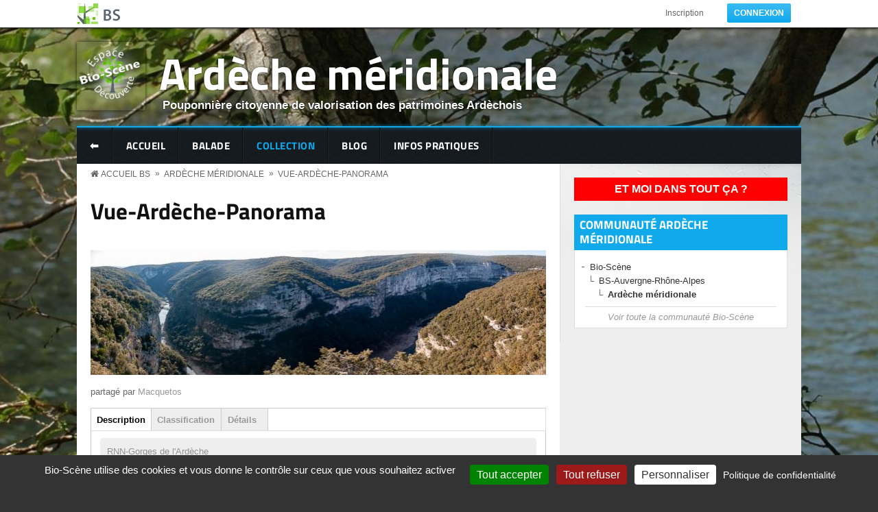

--- FILE ---
content_type: text/html; charset=utf-8
request_url: https://www.bio-scene.org/media/vue-ard%C3%A8che-panorama-0
body_size: 14037
content:
<!DOCTYPE html PUBLIC "-//W3C//DTD XHTML 1.0 Transitional//EN" "http://www.w3.org/TR/xhtml1/DTD/xhtml1-transitional.dtd">
<html xmlns="http://www.w3.org/1999/xhtml" xml:lang="fr" lang="fr" dir="ltr">
  <head>
    <!-- META FOR IOS & HANDHELD -->
    <meta name="viewport" content="width=device-width, initial-scale=1.0, maximum-scale=1.0, user-scalable=no"/>
    <meta name="HandheldFriendly" content="true" />
    <meta name="apple-touch-fullscreen" content="YES" />
    <meta http-equiv="Content-Type" content="text/html; charset=utf-8" />
<meta name="Generator" content="Drupal 7 (http://drupal.org)" />
<link rel="canonical" href="/media/vue-ard%C3%A8che-panorama-0" />
<link rel="shortlink" href="/file/38385" />
<link rel="shortcut icon" href="/sites/all/themes/bs/icons/bs.ico" type="image/vnd.microsoft.icon" />
<meta property="og:image" content="https://www.bio-scene.org/sites/default/files/styles/xxl/public/2202-0502-Panorama.jpg" />
    <title>Vue-Ardèche-Panorama | Bio-Scène.org</title>
    <link type="text/css" rel="stylesheet" href="https://www.bio-scene.org/sites/default/files/css/css_G8UiL8W4VsmbxQlCce0YboItibPU3Yh891VRMDWtZns.css" media="all" />
<link type="text/css" rel="stylesheet" href="https://www.bio-scene.org/sites/default/files/css/css_-TNq6F6EH1K3WcBMUMQP90OkyCq0Lyv1YnyoEj3kxiU.css" media="screen" />
<style type="text/css" media="print">
<!--/*--><![CDATA[/*><!--*/
#sb-container{position:relative;}#sb-overlay{display:none;}#sb-wrapper{position:relative;top:0;left:0;}#sb-loading{display:none;}

/*]]>*/-->
</style>
<link type="text/css" rel="stylesheet" href="https://www.bio-scene.org/sites/default/files/css/css_69iQNH9_V5jG-ypN2uK1-Lehh5o2pv6am8NNHLtqn_M.css" media="all" />
<link type="text/css" rel="stylesheet" href="https://www.bio-scene.org/sites/default/files/css/css_B8cCZ-JkEOBzOG2hFyStdJG9jYLGVoLCz1ATG2vNbuA.css" media="all" />
<link type="text/css" rel="stylesheet" href="https://www.bio-scene.org/sites/default/files/css/css_gKD_zEWJghFTY9xCDQuythZkVjz1bA4oqpVrcBinvS4.css" media="all" />
<link type="text/css" rel="stylesheet" href="https://www.bio-scene.org/sites/default/files/css/css_wdjFmH3bsIPCoRkrVdgq54Nty8VJL3dbtWpec9R6nqk.css" media="all" />
<link type="text/css" rel="stylesheet" href="https://www.bio-scene.org/sites/default/files/css/css_aMSMfAYmSsik9rluCtDSdXKDJFdsMGguArgkf29Mj_o.css" media="only screen" />
<link type="text/css" rel="stylesheet" href="https://www.bio-scene.org/sites/default/files/css/css_uO8jFMBKGI8cKwyuAkvOrsq-LqkM0I2KQQHSbo2SqIQ.css" media="print" />
<link type="text/css" rel="stylesheet" href="https://www.bio-scene.org/sites/default/files/css/css_ArJBmh8NsLmUUjK9KEWZMjZJ9JQoVP2wFm2ArQV5g60.css" media="only screen and (min-width: 720px) and (max-width: 1049px)" />
<link type="text/css" rel="stylesheet" href="https://www.bio-scene.org/sites/default/files/css/css_8jvT7FoAY3wPmtah-OF7Ti-_qZyPH1GQb7FKwRjC1I8.css" media="only screen and (min-width: 720px) and (max-width: 959px)" />
<link type="text/css" rel="stylesheet" href="https://www.bio-scene.org/sites/default/files/css/css_uSWgFtYe98J8Olc7DME7oBxXmLaa1XAva8OSmIcaqfA.css" media="only screen and (max-width:719px)" />
<link type="text/css" rel="stylesheet" href="https://www.bio-scene.org/sites/default/files/css/css_YzuxsCfOJCphdsRFanBiIfFdkPMOE8vU_-voX6d--bU.css" media="only screen and (max-width:479px)" />
<link type="text/css" rel="stylesheet" href="https://www.bio-scene.org/sites/default/files/css/css_1X72wngnIXtAs9S5FSbxkEBb2nIWDD8Ct6FzzF6_NRY.css" media="all" />

<!--[if IE 7]>
<link type="text/css" rel="stylesheet" href="https://www.bio-scene.org/sites/default/files/css/css_rbrILP5y9BR82PfQWqcnreZMc60OgCzu-iZ9ah34MAU.css" media="all" />
<![endif]-->

<!--[if IE]>
<link type="text/css" rel="stylesheet" href="https://www.bio-scene.org/sites/default/files/css/css_0HQdGDzR5Cnug7vyZ-C7I_CTgDd9VvsC6V2rLXvb3c8.css" media="all" />
<![endif]-->

<!--[if IE 8]>
<link type="text/css" rel="stylesheet" href="https://www.bio-scene.org/sites/default/files/css/css_47DEQpj8HBSa-_TImW-5JCeuQeRkm5NMpJWZG3hSuFU.css" media="all" />
<![endif]-->

<!--[if IE 9]>
<link type="text/css" rel="stylesheet" href="https://www.bio-scene.org/sites/default/files/css/css_47DEQpj8HBSa-_TImW-5JCeuQeRkm5NMpJWZG3hSuFU.css" media="all" />
<![endif]-->
<link type="text/css" rel="stylesheet" href="https://www.bio-scene.org/sites/default/files/css/css_fHzf-HOyihyhPHoWfKJJ696EdtpJ4nxG4T9ppboaexA.css" media="all" />
    <script type="text/javascript" src="https://www.bio-scene.org/sites/default/files/js/js_Pt6OpwTd6jcHLRIjrE-eSPLWMxWDkcyYrPTIrXDSON0.js"></script>
<script type="text/javascript" src="https://www.bio-scene.org/sites/default/files/js/js_EtfgEiNDkrKELYV_jP_Dn0WL7Hrdnrd6paHutzBu8Y4.js"></script>
<script type="text/javascript" src="https://www.bio-scene.org/sites/default/files/js/js_6SRl8h0q7nBYMh3wrNGu0f0OPuHm65WSwCagkQZAt3E.js"></script>
<script type="text/javascript" src="https://www.bio-scene.org/sites/default/files/js/js_pcsoQ3BQTaUkI-dxMBJsuNYydnUcIUK26ckrYzVOVxI.js"></script>
<script type="text/javascript">
<!--//--><![CDATA[//><!--

	(function ($) {
	  if (Drupal.Nucleus == undefined) {
		Drupal.Nucleus = {};
	  }
	  Drupal.behaviors.skinMenuAction = {
		attach: function (context) {
		  jQuery(".change-skin-button").click(function() {
			parts = this.href.split("/");
			style = parts[parts.length - 1];
			jQuery.cookie("nucleus_skin", style, {path: "/"});
			window.location.reload();
			return false;
		  });
		}
	  }
	})(jQuery);
  
//--><!]]>
</script>
<script type="text/javascript" src="https://www.bio-scene.org/sites/default/files/js/js_7SmrI_2KMe-w63HzJABP2uVoskgVQn91RnoPwa_pcwk.js"></script>
<script type="text/javascript" src="https://www.bio-scene.org/sites/default/files/js/js_VBRe0NClK1hUi8JXs_S8M-xgYPyy7qGvljCKvsybZjY.js"></script>
<script type="text/javascript">
<!--//--><![CDATA[//><!--

          Shadowbox.path = "/sites/all/libraries/shadowbox/";
        
//--><!]]>
</script>
<script type="text/javascript">
<!--//--><![CDATA[//><!--
jQuery.extend(Drupal.settings, {"basePath":"\/","pathPrefix":"","setHasJsCookie":0,"ajaxPageState":{"theme":"bs","theme_token":"d8na0L4TDe-8HAFlWnx0-BU8NxsCOt0n-OeN6Jpr7wI","jquery_version":"1.12","jquery_version_token":"8lTjVAWUTagPmdTRJxOnE239vDiwHYisNCH-4D2wzw4","js":{"sites\/all\/modules\/jquery_update\/replace\/jquery\/1.12\/jquery.min.js":1,"misc\/jquery-extend-3.4.0.js":1,"misc\/jquery-html-prefilter-3.5.0-backport.js":1,"misc\/jquery.once.js":1,"misc\/drupal.js":1,"sites\/all\/modules\/jquery_update\/js\/jquery_browser.js":1,"sites\/all\/libraries\/shadowbox\/shadowbox.js":1,"sites\/all\/modules\/shadowbox\/shadowbox_auto.js":1,"sites\/all\/modules\/jquery_update\/replace\/ui\/external\/jquery.cookie.js":1,"sites\/all\/modules\/jquery_update\/replace\/jquery.form\/4\/jquery.form.min.js":1,"sites\/all\/modules\/field_group\/horizontal-tabs\/horizontal-tabs.js":1,"misc\/form.js":1,"misc\/form-single-submit.js":1,"misc\/ajax.js":1,"sites\/all\/modules\/jquery_update\/js\/jquery_update.js":1,"sites\/all\/modules\/entityreference\/js\/entityreference.js":1,"sites\/all\/modules\/views_exposed_filters_summary\/views_exposed_filters_summary.js":1,"public:\/\/languages\/fr_TMKkVA5tUqfKXRbG0sSaMw3nLD6GZs5rqI5oRzoMZB4.js":1,"sites\/all\/modules\/video\/js\/video.js":1,"misc\/autocomplete.js":1,"misc\/collapse.js":1,"sites\/all\/modules\/better_exposed_filters\/better_exposed_filters.js":1,"sites\/all\/modules\/views\/js\/base.js":1,"sites\/all\/modules\/ctools\/js\/dependent.js":1,"misc\/progress.js":1,"sites\/all\/modules\/views\/js\/ajax_view.js":1,"0":1,"sites\/all\/modules\/field_group\/field_group.js":1,"sites\/all\/libraries\/superfish\/jquery.hoverIntent.minified.js":1,"sites\/all\/libraries\/superfish\/sfsmallscreen.js":1,"sites\/all\/libraries\/superfish\/supposition.js":1,"sites\/all\/libraries\/superfish\/superfish.js":1,"sites\/all\/libraries\/superfish\/supersubs.js":1,"sites\/all\/modules\/superfish\/superfish.js":1,"sites\/all\/themes\/nucleus\/nucleus\/js\/jquery.cookie.js":1,"sites\/all\/themes\/bs\/js\/jquery.browser.js":1,"sites\/all\/themes\/bs\/js\/jquery.matchHeights.min.js":1,"sites\/all\/themes\/bs\/js\/jquery.smooth-scroll.js":1,"sites\/all\/themes\/bs\/js\/tarteaucitron.js":1,"sites\/all\/themes\/bs\/js\/tarteaucitron.fr.js":1,"sites\/all\/themes\/bs\/js\/bs.js":1,"1":1},"css":{"modules\/system\/system.base.css":1,"modules\/system\/system.menus.css":1,"modules\/system\/system.messages.css":1,"modules\/system\/system.theme.css":1,"sites\/all\/themes\/nucleus\/nucleus\/css\/base.css":1,"sites\/all\/libraries\/shadowbox\/shadowbox.css":1,"0":1,"sites\/all\/modules\/field_group\/horizontal-tabs\/horizontal-tabs.css":1,"modules\/book\/book.css":1,"modules\/field\/theme\/field.css":1,"modules\/node\/node.css":1,"modules\/search\/search.css":1,"modules\/user\/user.css":1,"sites\/all\/modules\/views\/css\/views.css":1,"sites\/all\/modules\/ckeditor\/css\/ckeditor.css":1,"sites\/all\/modules\/media\/modules\/media_wysiwyg\/css\/media_wysiwyg.base.css":1,"sites\/all\/modules\/ctools\/css\/ctools.css":1,"sites\/all\/modules\/video\/css\/video.css":1,"sites\/all\/modules\/hierarchical_select\/hierarchical_select.css":1,"sites\/all\/libraries\/superfish\/css\/superfish.css":1,"sites\/all\/themes\/nucleus\/nucleus\/css\/messages.css":1,"sites\/all\/themes\/bs\/css\/html-elements.css":1,"sites\/all\/themes\/bs\/css\/forms.css":1,"sites\/all\/themes\/bs\/css\/page.css":1,"sites\/all\/themes\/bs\/css\/articles.css":1,"sites\/all\/themes\/bs\/css\/comments.css":1,"sites\/all\/themes\/bs\/css\/forum.css":1,"sites\/all\/themes\/bs\/css\/fields.css":1,"sites\/all\/themes\/bs\/css\/blocks.css":1,"sites\/all\/themes\/bs\/css\/navigation.css":1,"sites\/all\/themes\/bs\/css\/fonts.css":1,"sites\/all\/themes\/bs\/css\/typo.css":1,"sites\/all\/themes\/bs\/css\/layout.css":1,"sites\/all\/themes\/bs\/css\/scrollbar.css":1,"sites\/all\/themes\/bs\/css\/quicktabs.css":1,"sites\/all\/themes\/bs\/css\/tarteaucitron.css":1,"sites\/all\/themes\/bs\/css\/css3.css":1,"sites\/all\/themes\/bs\/less\/bs.less":1,"sites\/all\/themes\/nucleus\/nucleus\/css\/responsive\/responsive.css":1,"sites\/all\/themes\/bs\/css\/print.css":1,"sites\/all\/themes\/bs\/css\/screens\/tablet.css":1,"sites\/all\/themes\/bs\/css\/screens\/tablet-vertical.css":1,"sites\/all\/themes\/bs\/css\/screens\/mobile.css":1,"sites\/all\/themes\/bs\/css\/screens\/mobile-vertical.css":1,"sites\/all\/themes\/bs\/css\/superfish\/bs.css":1,"sites\/all\/themes\/nucleus\/nucleus\/css\/ie7.css":1,"sites\/all\/themes\/nucleus\/nucleus\/css\/ie.css":1,"sites\/all\/themes\/bs\/css\/ie.css":1,"sites\/all\/themes\/bs\/css\/ie8.css":1,"sites\/all\/themes\/bs\/css\/ie9.css":1,"public:\/\/nucleus\/grid-fixed-24-1056px.css":1}},"jcarousel":{"ajaxPath":"\/jcarousel\/ajax\/views"},"shadowbox":{"animate":1,"animateFade":1,"animSequence":"wh","auto_enable_all_images":0,"auto_gallery":0,"autoplayMovies":true,"continuous":0,"counterLimit":"10","counterType":"default","displayCounter":1,"displayNav":1,"enableKeys":1,"fadeDuration":"0.35","handleOversize":"resize","handleUnsupported":"link","initialHeight":160,"initialWidth":320,"language":"fr","modal":false,"overlayColor":"#000","overlayOpacity":"0.85","resizeDuration":"0.35","showMovieControls":1,"slideshowDelay":"0","viewportPadding":20,"useSizzle":0},"better_exposed_filters":{"datepicker":false,"slider":false,"settings":[],"autosubmit":false,"views":{"bs_collection":{"displays":{"page_scene":{"filters":{"type_1":{"required":false},"combine":{"required":false},"field_ecozone_tid":{"required":false},"field_rubrique_tid":{"required":false},"field_theme_tid":{"required":false},"field_nom_scientifique_tid":{"required":false},"field_noms_vernaculaires_tid":{"required":false},"taxonomy_entity_index_tid_depth":{"required":false},"fid":{"required":false},"uid":{"required":false},"field_file_filename_value":{"required":false},"field_statut_tid":{"required":false},"field_valide_bs_value":{"required":false}}}}},"bs_articles":{"displays":{"block_index":{"filters":[]}}}}},"CTools":{"dependent":{"edit-combine":{"values":{"edit-combine-op":["=","!=","contains","word","allwords","starts","not_starts","ends","not_ends","not","shorterthan","longerthan","regular_expression","not_regular_expression","=","!=","contains","word","allwords","starts","not_starts","ends","not_ends","not","shorterthan","longerthan","regular_expression","not_regular_expression"]},"num":1,"type":"hide"}}},"urlIsAjaxTrusted":{"\/group\/all\/collection":true,"\/views\/ajax":true},"views":{"ajax_path":"\/views\/ajax","ajaxViews":{"views_dom_id:09adeb7d5b26c11bf2c6da5cb5015ade":{"view_name":"bs_collection","view_display_id":"page_scene","view_args":"1709","view_path":"file\/38385","view_base_path":"group\/%\/collection\/view","view_dom_id":"09adeb7d5b26c11bf2c6da5cb5015ade","pager_element":0}}},"superfish":{"1":{"id":"1","sf":{"animation":{"opacity":"show","height":"show"},"speed":"\u0027fast\u0027","autoArrows":true,"dropShadows":true,"disableHI":false},"plugins":{"smallscreen":{"mode":"window_width","addSelected":false,"menuClasses":false,"hyperlinkClasses":false,"title":"BS Menu"},"supposition":true,"bgiframe":false,"supersubs":{"minWidth":"12","maxWidth":"27","extraWidth":1}}}},"field_group":{"htab":"full","htabs":"full","hidden":"full"},"ogContext":{"groupType":"node","gid":"1709"}});
//--><!]]>
</script>
  </head>

  <body class="html not-front not-logged-in one-sidebar sidebar-first page-file page-file- page-file-38385 og-context og-context-node og-context-node-1709 bs fixed-grid grid-24-based bf-a fs-medium">
    <div id="skip-link"><a href="#main-content" class="element-invisible element-focusable">Aller au contenu principal</a></div>
        
<div id="page" class="page-default  ">
  <a name="Top" id="Top"></a>

  
  <!-- TOP PANEL -->
  <div id="headeline-wrapper" class="wrapper clearfix">
    <div class="container grid-24">
      <div class="grid-inner clearfix">
        <div id="headeline" class="clearfix">
          
                      <a href="/" title="Accueil" id="logo">
              <img src="https://www.bio-scene.org/sites/all/themes/bs/logo.png" alt="Accueil" />
            </a>
          
                      <div id="headline-menu-wrapper" class="special-menu-content">
              <div class="region region-headline-menu">
    <div id="block-system-user-menu" class="block block-system block-menu system-user-menu">
  <div class="block-inner clearfix">
    
          <h2 class="block-title">Menu utilisateur</h2>
    
    
    <div class="block-content clearfix">
      <ul class="menu"><li class="first leaf"><a href="/inscription" title="Inscription page">Inscription</a></li>
<li class="last leaf"><a href="/connexion" class="button primary">Connexion</a></li>
</ul>    </div>
  </div>
</div>
  </div>
            </div>
          
          
                  </div>
      </div>
    </div>
  </div>
  <!-- TOP PANEL -->

  <!-- HEADER -->
  <div id="header-wrapper" class="wrapper clearfix">
    <div class="container grid-24">
      <div class="grid-inner clearfix">
        <div id="header" class="clearfix">

                        <div class="region region-header">
    <a href="/ard%C3%A8che-m%C3%A9ridionale" id="logo"><img src="https://www.bio-scene.org/sites/default/files/styles/logo/public/Bio-Sc%C3%A8ne-EP-logo2.png?itok=EAeUWJ3v" /></a><div id="name-and-subtitle" class="hgroup">  <h1 class="site-name">    <a href="/ard%C3%A8che-m%C3%A9ridionale">Ardèche méridionale</a>  </h1>  <p class="site-subtitle">Pouponnière citoyenne de valorisation des patrimoines Ardèchois</p></div><style type="text/css" media="all">  #page {   background: url(https://www.bio-scene.org/sites/default/files/styles/background/public/Arbre-ND0805-0537.JPG?itok=dB3t0CRw) no-repeat center center fixed;   -webkit-background-size: cover;  -moz-background-size: cover;  -o-background-size: cover;  background-size: cover;}</style>  </div>
          
        </div>
      </div>
    </div>
  </div>
  <!-- /#HEADER -->

  			<!-- MAIN NAV -->
			<div id="menu-bar-wrapper" class="wrapper clearfix">
			  <div class="container grid-24">
				<div class="grid-inner clearfix">
				  <div id="menu-bar-inner">
            <a class="bs-main-menu-button responsive-menu-button" href="javascript:void(0);" title="Navigation Icon" style="display:none"></a>
            <div id="menu-bar-responsive">
                <div class="region region-menu-bar">
    <div id="block-superfish-1" class="block block-superfish superfish-1">
  <div class="block-inner clearfix">
    
          <h2 class="block-title element-invisible">BS Menu</h2>
    
    
    <div class="block-content clearfix">
      <ul id="superfish-1" class="menu sf-menu sf-bs-menu sf-horizontal sf-style-bs sf-total-items-11 sf-parent-items-1 sf-single-items-10"><li id="menu-3860-1" class="first odd sf-item-1 sf-depth-1 sf-no-children"><a href="/retour" class="sf-depth-1">⬅</a></li><li id="menu-2173-1" class="middle even sf-item-2 sf-depth-1 sf-no-children"><a href="/group/1709/accueil" class="sf-depth-1">Accueil</a></li><li id="menu-2214-1" class="middle odd sf-item-3 sf-depth-1 sf-no-children"><a href="/group/1709/balade" class="sf-depth-1">Balade</a></li><li id="menu-2442-1" class="active-trail middle even sf-item-4 sf-depth-1"><a href="/group/1709/collection" class="sf-depth-1">Collection</a></li><li id="menu-2174-1" class="middle odd sf-item-7 sf-depth-1 sf-no-children"><a href="/group/1709/blog" class="sf-depth-1">Blog</a></li><li id="menu-2215-1" class="middle odd sf-item-9 sf-depth-1 sf-no-children"><a href="/group/1709/infos-pratiques" class="sf-depth-1">Infos pratiques</a></li></ul>    </div>
  </div>
</div>
  </div>
            </div>
            <div class="clearfix"></div>
				  </div>
				</div>
			  </div>
			</div>
			<!-- /#MAIN NAV -->
	
  
  
  
    <div id="main-wrapper" class="wrapper clearfix">
    <div class="container grid-24 clearfix">
      <div class="group-cols-2 group-24 grid grid-24">
                  <!-- MAIN CONTENT -->
          <div id="main-content" class="grid grid-16 section">
			            <div class="grid-inner clearfix">
                
                

                <div id="content">

                                    <div id="ariane-wrapper" class="wrapper clearfix">
                    <div class="container grid-24">
                    <div class="grid-inner clearfix">
                      <div class="breadcrumbs">
                        <h2 class="element-invisible">You are here:</h2><ol id="crumbs"><li class="crumb crumb-home"><a href="/">Accueil BS</a></li><li class="crumb"><span> &#187; </span><a href="/ard%C3%A8che-m%C3%A9ridionale">Ardèche méridionale</a></li><li class="crumb"><span> &#187; </span><a href="/media/vue-ard%25C3%25A8che-panorama-0">Vue-Ardèche-Panorama</a></li></ol>                      </div>
                    </div>
                    </div>
                  </div>
                  
                  <h2 id="page-title">Vue-Ardèche-Panorama</h2>
                                        <div class="region region-content">
    <div id="block-system-main" class="block-system system-main">
  <div class="block-inner clearfix">
    
    
    
    <div class="block-content clearfix">
      <div id="file-38385" class="file file-image file-image-jpeg">

      
  
  <div class="content">
    <div class="sb-image sb-individual"><a href="https://www.bio-scene.org/sites/default/files/styles/xxl/public/2202-0502-Panorama.jpg" rel="shadowbox" title=""><img class="image-content-full-fit" typeof="foaf:Image" src="https://www.bio-scene.org/sites/default/files/styles/content-full-fit/public/2202-0502-Panorama.jpg?itok=ArYBL7KC" alt="" /></a></div><div class="section field field-name-field-affichage-auteur field-type-computed field-label-hidden"><div class="field-items"><div class="field-item odd"><p>partagé par <a href="/membre/macquetos">Macquetos</a></p></div></div></div><div class="field-group-htabs-wrapper  group-tabs field-group-htabs"><h2 class="element-invisible">Groupe</h2><div class="horizontal-tabs-panes"><fieldset  class="collapsible  group-comments field-group-htab fieldset form-wrapper titled">
      <legend>
      <span class="fieldset-title fieldset-legend">
        Description      </span>
    </legend>
  
      <div class="fieldset-content fieldset-wrapper clearfix" class="collapsible  group-comments field-group-htab fieldset form-wrapper titled">
      <div class='description'></div><div class="section field field-name-field-affichage-territoire field-type-computed field-label-hidden"><div class="field-items"><div class="field-item odd"><p class="note">RNN-Gorges de l'Ardèche</p></div></div></div><div class="section field field-name-field-affichage-theme field-type-computed field-label-inline clearfix"><h3 class="field-label">Thème:&nbsp;</h3><div class="field-items"><div class="field-item odd"><div class="field-type-taxonomy-term-reference"><ul><li><a href="/group/all/collection?field_theme_tid=422">Milieu</a></li></ul></div></div></div></div><div class="section field field-name-field-affichage-mots-cles field-type-computed field-label-inline clearfix"><h3 class="field-label">Mots clés:&nbsp;</h3><div class="field-items"><div class="field-item odd"><div class="field-type-taxonomy-term-reference"><ul><li><a href="/group/all/collection?combine=Paysages-Panoramiques">Paysages-Panoramiques</a></li></ul></div></div></div></div><div class="section field field-name-field-description field-type-text-with-summary field-label-hidden"><div class="field-items"><div class="field-item odd"><p class="note">
	Bélvédère de La Coutelle - Bidon - (07-Ardèche, Auvergne-Rhône-Alpes).<br />
	​Réserve Naturelle des Gorges de l'Ardèche</p>
</div></div></div>    </div>
  </fieldset>
<fieldset  class="collapsible collapsed  group-classification field-group-htab fieldset form-wrapper titled">
      <legend>
      <span class="fieldset-title fieldset-legend">
        Classification      </span>
    </legend>
  
      <div class="fieldset-content fieldset-wrapper clearfix" class="collapsible collapsed  group-classification field-group-htab fieldset form-wrapper titled">
      <div class='description'></div><div class="section field field-name-field-classification-fields field-type-field-collection field-label-hidden"><div class="field-items"><div class="field-item odd"><div class="entity entity-field-collection-item field-collection-item-field-classification-fields clearfix" about="/field-collection/field-classification-fields/67326">
  <div class="content">
    
<div class="field field-name-field-ecozone field-type-taxonomy-term-reference field-label-inline clearfix clearfix">
      <p class="field-label">Ecozone:&nbsp;</p>
    <ul class="field-items">
          <li class="field-item even">
        <a href="/group/1709/collection?field_ecozone_tid=579" typeof="skos:Concept" property="rdfs:label skos:prefLabel" datatype="">Paléarctique</a>      </li>
      </ul>
</div>

<div class="field field-name-field-milieu field-type-taxonomy-term-reference field-label-inline clearfix clearfix">
      <p class="field-label">Milieu:&nbsp;</p>
    <ul class="field-items">
          <li class="field-item even">
        <span class="lineage-item lineage-item-level-0"><a href="/group/1709/collection?taxonomy_entity_index_tid_depth=3761">6. Rochers continentaux, éboulis et sables</a></span><span class="hierarchical-select-item-separator">›</span><span class="lineage-item lineage-item-level-1"><a href="/group/1709/collection?taxonomy_entity_index_tid_depth=1358">62. Falaises continentales et rochers exposés</a></span>      </li>
      </ul>
</div>
  </div>
</div>
</div></div></div>    </div>
  </fieldset>
<fieldset  class="collapsible collapsed  group-photo field-group-htab fieldset form-wrapper titled">
      <legend>
      <span class="fieldset-title fieldset-legend">
        Détails      </span>
    </legend>
  
      <div class="fieldset-content fieldset-wrapper clearfix" class="collapsible collapsed  group-photo field-group-htab fieldset form-wrapper titled">
      <div class='description'></div><div class="section field field-name-field-reference field-type-computed field-label-inline clearfix"><h3 class="field-label">Référence:&nbsp;</h3><div class="field-items"><div class="field-item odd">0038385</div></div></div><div class="section field field-name-field-media-fields field-type-field-collection field-label-hidden"><div class="field-items"><div class="field-item odd"><div class="entity entity-field-collection-item field-collection-item-field-media-fields clearfix" about="/field-collection/field-media-fields/67327">
  <div class="content">
    <div class="section field field-name-field-licence field-type-list-text field-label-inline clearfix"><h3 class="field-label">Licence du média:&nbsp;</h3><div class="field-items"><div class="field-item odd">Tout Bio-Scène</div></div></div>  </div>
</div>
</div></div></div><div class="section field field-name-field-file-filename field-type-text field-label-inline clearfix"><h3 class="field-label">Nom du fichier original:&nbsp;</h3><div class="field-items"><div class="field-item odd">2202-0502-Panorama.jpg</div></div></div><div class="section field field-name-field-taille field-type-computed field-label-inline clearfix"><h3 class="field-label">Taille:&nbsp;</h3><div class="field-items"><div class="field-item odd">1200 x 329px</div></div></div>    </div>
  </fieldset>
</div></div>  </div>

  
</div>
    </div>
  </div>
</div>
  </div>
                                  </div>
                            </div>
                          <!-- Mass Bottom -->
              <div id="mass_bottom-wrapper" class="wrapper">
                <div id="mass_bottom-inner">
                    <div class="region region-mass-bottom">
    <div id="block-bs-common-collection-results" class="block block-bs-common bs_common-collection_results">
  <div class="block-inner clearfix">
    
          <h2 class="block-title">Recherche</h2>
    
    
    <div class="block-content clearfix">
      <form action="/group/all/collection" method="get" id="views-exposed-form-bs-collection-page-scene" accept-charset="UTF-8"><div><div class="views-exposed-form">
  <div class="views-exposed-widgets clearfix">
          <div id="edit-type-1-wrapper" class="views-exposed-widget views-widget-filter-type_1">
                        <div class="views-widget">
          <div class="form-item form-type-select form-item-type-1">
 <div class="form-checkboxes bef-select-as-checkboxes"><div class="bef-checkboxes"><div class="form-item form-type-bef-checkbox form-item-edit-type-1-image">
 <input type="checkbox" name="type_1[]" id="edit-type-1-image" value="image"  /> <label class='option' for='edit-type-1-image'>Image</label>
</div>
<div class="form-item form-type-bef-checkbox form-item-edit-type-1-video">
 <input type="checkbox" name="type_1[]" id="edit-type-1-video" value="video"  /> <label class='option' for='edit-type-1-video'>Vidéo</label>
</div>
</div></div>
</div>
        </div>
              </div>
          <div id="edit-combine-wrapper" class="views-exposed-widget views-widget-filter-combine">
                  <label for="edit-combine">
            Votre recherche          </label>
                          <div class="views-operator">
            <div class="form-item form-type-select form-item-combine-op">
  <select id="edit-combine-op" name="combine_op" class="form-select"><option value="=">Est égal à</option><option value="!=">N&#039;est pas égal à</option><option value="contains" selected="selected">Contient</option><option value="word">Contient n&#039;importe quel mot</option><option value="allwords">Contient tous les mots</option><option value="starts">Commence par</option><option value="not_starts">Ne commence pas par</option><option value="ends">Finit par</option><option value="not_ends">Ne se termine pas par</option><option value="not">Ne contient pas</option><option value="shorterthan">La longueur est plus petite que</option><option value="longerthan">La longueur est plus grande que</option><option value="empty">Est vide (NULL)</option><option value="not empty">N&#039;est pas vide (NOT NULL)</option><option value="regular_expression">Expression régulière</option><option value="not_regular_expression">Not regular expression</option></select>
</div>
          </div>
                <div class="views-widget">
          <div class="form-item form-type-textfield form-item-combine">
 <input type="text" id="edit-combine" name="combine" value="" size="30" maxlength="128" class="form-text" />
</div>
        </div>
              </div>
          <div id="edit-field-ecozone-tid-wrapper" class="views-exposed-widget views-widget-filter-field_ecozone_tid">
                  <label for="edit-field-ecozone-tid">
            Ecozone          </label>
                        <div class="views-widget">
          <div class="form-item form-type-select form-item-field-ecozone-tid">
 <select id="edit-field-ecozone-tid" name="field_ecozone_tid" class="form-select"><option value="All" selected="selected">- Tout -</option><option value="1444">Indéfini</option><option value="575">Afrotropical</option><option value="576">Antarctique</option><option value="577">Australasien</option><option value="578">Indomalais</option><option value="580">Néarctique</option><option value="581">Néotropique</option><option value="582">Océanien</option><option value="579">Paléarctique</option></select>
</div>
        </div>
              </div>
          <div id="edit-field-rubrique-tid-wrapper" class="views-exposed-widget views-widget-filter-field_rubrique_tid">
                  <label for="edit-field-rubrique-tid">
            Rubrique          </label>
                        <div class="views-widget">
          <div class="form-item form-type-select form-item-field-rubrique-tid">
 <select id="edit-field-rubrique-tid" name="field_rubrique_tid" class="form-select"><option value="All" selected="selected">- Tout -</option><option value="7971">Aire de répartition</option><option value="7961">Balade virtuelle</option><option value="8525">Carnet de Terrain</option><option value="8524">Chronique des Vivants</option><option value="3896">Décryptage</option><option value="6285">Dossiers thématiques</option><option value="3898">Entretemps</option><option value="3955">Film Documentaire</option><option value="4278">La biodiv en action</option><option value="3894">Parole de sapiens</option><option value="3895">Portraits des territoires</option><option value="3892">Scène de vie</option><option value="3890">Teaser</option><option value="3891">Visite guidée</option><option value="3897">Vue d’ailleurs</option><option value="3893">Who’s who</option></select>
</div>
        </div>
              </div>
          <div id="edit-field-theme-tid-wrapper" class="views-exposed-widget views-widget-filter-field_theme_tid">
                  <label for="edit-field-theme-tid">
            Thème          </label>
                        <div class="views-widget">
          <div class="form-item form-type-select form-item-field-theme-tid">
 <select id="edit-field-theme-tid" name="field_theme_tid" class="form-select"><option value="All" selected="selected">- Tout -</option><option value="1442">Aucun</option><option value="419">Faune</option><option value="420">Flore</option><option value="423">Autres règnes</option><option value="422">Milieu</option><option value="421">Culturalité</option></select>
</div>
        </div>
              </div>
          <div id="edit-secondary-wrapper" class="views-exposed-widget views-widget-filter-secondary">
                        <div class="views-widget">
          <fieldset  class="collapsible collapsed fieldset form-wrapper titled" id="edit-secondary">
      <legend>
      <span class="fieldset-title fieldset-legend">
        Options avancées      </span>
    </legend>
  
      <div class="fieldset-content fieldset-wrapper clearfix" class="collapsible collapsed fieldset form-wrapper titled" id="edit-secondary">
      <div class="bef-secondary-options"><div class="form-item form-type-textfield form-item-field-nom-scientifique-tid">
  <label for="edit-field-nom-scientifique-tid">Nom scientifique </label>
 <input type="text" id="edit-field-nom-scientifique-tid" name="field_nom_scientifique_tid" value="" size="60" maxlength="128" class="form-text form-autocomplete" /><input type="hidden" id="edit-field-nom-scientifique-tid-autocomplete" value="https://www.bio-scene.org/index.php?q=admin/views/ajax/autocomplete/taxonomy/13" disabled="disabled" class="autocomplete" />
</div>
<div class="form-item form-type-select form-item-field-nom-scientifique-tid-op">
  <label class="element-invisible" for="edit-field-nom-scientifique-tid-op">for URL : ?field_nom_scientifique_tid_op=empty </label>
 <select id="edit-field-nom-scientifique-tid-op" name="field_nom_scientifique_tid_op" class="form-select"><option value="or" selected="selected">Fait partie de</option><option value="and">Tout parmi</option><option value="not">Aucun parmi</option><option value="empty">Est vide (NULL)</option><option value="not empty">N&#039;est pas vide (NOT NULL)</option></select>
</div>
<div class="form-item form-type-textfield form-item-field-noms-vernaculaires-tid">
  <label for="edit-field-noms-vernaculaires-tid">Nom vernaculaire </label>
 <input type="text" id="edit-field-noms-vernaculaires-tid" name="field_noms_vernaculaires_tid" value="" size="60" maxlength="128" class="form-text form-autocomplete" /><input type="hidden" id="edit-field-noms-vernaculaires-tid-autocomplete" value="https://www.bio-scene.org/index.php?q=admin/views/ajax/autocomplete/taxonomy/14" disabled="disabled" class="autocomplete" />
</div>
<div class="form-item form-type-select form-item-field-noms-vernaculaires-tid-op">
  <label class="element-invisible" for="edit-field-noms-vernaculaires-tid-op">for URL : ?field_noms_vernaculaires_tid_op=empty </label>
 <select id="edit-field-noms-vernaculaires-tid-op" name="field_noms_vernaculaires_tid_op" class="form-select"><option value="or" selected="selected">Fait partie de</option><option value="and">Tout parmi</option><option value="not">Aucun parmi</option><option value="empty">Est vide (NULL)</option><option value="not empty">N&#039;est pas vide (NOT NULL)</option></select>
</div>
<div class="form-item form-type-select form-item-taxonomy-entity-index-tid-depth">
  <label for="edit-taxonomy-entity-index-tid-depth">Milieu </label>
 <select id="edit-taxonomy-entity-index-tid-depth" name="taxonomy_entity_index_tid_depth" class="form-select"><option value="All" selected="selected">- Tout -</option><option value="3780">0. Biosphère</option><option value="3858">-Désert</option><option value="2978">-Haute montagne</option><option value="859">-Moyenne montagne</option><option value="3860">-Taiga</option><option value="3862">-Toundra</option><option value="3727">1. Habitats littoraux et halophiles</option><option value="3728">-11. Mers et océans</option><option value="3729">-12. Bras de mer</option><option value="792">-13. Estuaires et rivières tidales (soumises à marées)</option><option value="3731">-14. Vasières et bancs de sable sans végétations</option><option value="3732">-15. Marais salés, prés salés (schorres), steppes salées et fourrés sur gypse</option><option value="3733">-16. Dunes côtières et plages de sable</option><option value="3734">-17. Plages de galets</option><option value="3472">-18. Côtes rocheuses et falaises maritimes</option><option value="3736">-19. Ilots, bancs rocheux et récifs</option><option value="3737">2. Milieux aquatiques non marins</option><option value="3738">-21. Lagunes</option><option value="780">--Lagunes</option><option value="627">-22. Eaux douces stagnantes</option><option value="7007">--Barrages-réservoirs</option><option value="5021">--Lac d&#039;altitude</option><option value="1027">--Lacs et étangs</option><option value="755">--Mare</option><option value="3264">--Mare forestière</option><option value="3352">--Roselière</option><option value="3740">-23. Eaux stagnantes, saumâtres et salées</option><option value="786">-24. Eaux courantes</option><option value="804">--Fleuve</option><option value="7037">--Gravières</option><option value="7850">--Rivière</option><option value="8547">--Ruisseau</option><option value="2979">--Torrent</option><option value="3742">3. Landes, fruticées et prairies</option><option value="2947">-31. Landes et fruticées</option><option value="3744">-32. Fruticées sclérophylles</option><option value="3745">-33. Phryganes</option><option value="3746">-34. Steppes et prairies calcaires sèches</option><option value="801">--Gorge et canyon</option><option value="3393">--Pelouse sèche</option><option value="2166">--Steppes</option><option value="7216">-35. Prairies siliceuses sèches</option><option value="1400">-36. Pelouses alpines et subalpines</option><option value="3749">-37. Prairies humides et mégaphorbiaies</option><option value="2717">-38. Prairies mésophiles</option><option value="783">-Garrigue</option><option value="2958">-Pelouse d&#039;altitude</option><option value="762">-Prairie</option><option value="3750">4. Forêts tempérées</option><option value="3751">-41. Forêts caducifoliées</option><option value="3752">-42. Forêts de conifères</option><option value="3753">-43. Forêts mixtes</option><option value="3754">-44. Forêts riveraines, forêts et fourrés très humides</option><option value="3755">-45. Forêts sempervirentes non résineuses</option><option value="2273">-Forêt d&#039;altitude</option><option value="770">-Forêt méditerranéenne</option><option value="629">-Forêts tempérées</option><option value="3756">5. Tourbières et marais</option><option value="3757">-51. Tourbières hautes</option><option value="3758">-52. Tourbières de couverture</option><option value="3759">-53. Végétation de ceinture des bords des eaux</option><option value="3760">-54. Bas-marais, tourbières de transition et sources</option><option value="3761">6. Rochers continentaux, éboulis et sables</option><option value="3762">-61. Eboulis</option><option value="8096">--Pierriers</option><option value="1358">-62. Falaises continentales et rochers exposés</option><option value="3764">-63. Neiges et glaces éternelles</option><option value="3765">-64. Dunes sableuses continentales</option><option value="2399">-65. Grottes</option><option value="3767">-66. Communautés des sites volcaniques</option><option value="6894">-Désert</option><option value="1450">-Vallées glaciaires</option><option value="3768">8. Paysages artificiels</option><option value="688">-81. Jardins particuliers</option><option value="6597">--Intérieurs Habitations</option><option value="7764">--Potager</option><option value="1842">--xHabitation-&gt;A redistribuer</option><option value="3770">-82. Espaces cultivés</option><option value="6604">--Agriculture intensive</option><option value="8057">--Bocage</option><option value="2861">--Ferme agricole</option><option value="2874">--Oliveraie</option><option value="1087">--Vigne</option><option value="1028">--xPlaine-&gt;A redistribuer</option><option value="3771">-83. Vergers, bosquets et plantations d&#039;arbres</option><option value="3772">-84. Alignements d&#039;arbres, haies, petits bois, bocage</option><option value="3774">-86. Villes, villages et sites industriels</option><option value="2769">--Jardin botanique</option><option value="746">--Parc et jardin</option><option value="2864">--Stations d&#039;épurations</option><option value="750">--Village</option><option value="798">--Ville</option><option value="653">-87. Terrains en friche et terrains vagues</option><option value="3776">-88. Mines et passages souterrains</option><option value="1513">--Carrière</option><option value="3777">-89. Lagunes et réservoirs industriels, canaux</option><option value="3338">--89.21 Canaux navigables</option><option value="6624">-Bords de chemins</option><option value="6980">-Dehesa</option><option value="6603">-Voies ferrées</option><option value="812">9. Milieux tropicaux</option><option value="6557">-Barrière de corail</option><option value="3173">-Forêts humides (primaires)</option><option value="6560">--Mares temporaires</option><option value="869">-Forêts humides (secondaires)</option><option value="3859">-Forêts sèches (primaires)</option><option value="3927">-Forêts sèches (secondaires)</option><option value="6280">-Inselbergs (Savanes-roches)</option><option value="6564">-Habitats littoraux et halophiles</option><option value="2657">-Mangroves</option><option value="6291">-Marais sublittoraux</option><option value="6556">-Savanes</option><option value="6359">-Zones anthropisées</option><option value="6589">--Habitations</option><option value="7214">Maquis méditerranéen</option><option value="1443">Indéfini</option><option value="2467">undefined</option></select>
</div>
<div class="form-item form-type-textfield form-item-fid">
  <label for="edit-fid">Référence </label>
 <input type="text" id="edit-fid" name="fid" value="" size="30" maxlength="128" class="form-text" />
</div>
<div class="form-item form-type-textfield form-item-uid">
  <label for="edit-uid">Contributeur </label>
 <input type="text" id="edit-uid" name="uid" value="" size="60" maxlength="128" class="form-text form-autocomplete" /><input type="hidden" id="edit-uid-autocomplete" value="https://www.bio-scene.org/index.php?q=admin/views/ajax/autocomplete/user" disabled="disabled" class="autocomplete" />
<div class="description">Saisissez une liste de noms d'utilisateurs séparés par des virgules.</div>
</div>
<div class="form-item form-type-textfield form-item-field-file-filename-value">
  <label for="edit-field-file-filename-value">Nom du fichier </label>
 <input type="text" id="edit-field-file-filename-value" name="field_file_filename_value" value="" size="30" maxlength="128" class="form-text" />
</div>
<div class="form-item form-type-select form-item-field-statut-tid">
  <label for="edit-field-statut-tid">Statut classification </label>
 <select id="edit-field-statut-tid" name="field_statut_tid" class="form-select"><option value="All" selected="selected">- Tout -</option><option value="2513">Aucune espèce</option><option value="2444">Espèce non déterminée (0%)</option><option value="2445">ID incertaine (33%)</option><option value="2446">ID probable (66%)</option><option value="2447">ID certaine (100%)</option><option value="5890">ID délicate sur photo</option><option value="4961">Binoculaire indispensable</option></select>
</div>
<div class="form-item form-type-select form-item-field-valide-bs-value">
  <label for="edit-field-valide-bs-value">Validé par Bio-Scène </label>
 <select id="edit-field-valide-bs-value" name="field_valide_bs_value" class="form-select"><option value="All" selected="selected">- Tout -</option><option value="0">Non</option><option value="1">Oui</option></select>
</div>
</div>    </div>
  </fieldset>
        </div>
              </div>
              <div class="views-exposed-widget views-widget-sort-by">
        <div class="form-item form-type-select form-item-sort-by">
  <label for="edit-sort-by">Trier par </label>
 <select id="edit-sort-by" name="sort_by" class="form-select"><option value="timestamp" selected="selected">Date modifiée</option><option value="field_exif_datetimeoriginal_value">Date du cliché</option><option value="filename">Nom du fichier</option><option value="field_statut_tid">Statut validation</option><option value="field_file_filename_value_1">Nom original</option></select>
</div>
      </div>
      <div class="views-exposed-widget views-widget-sort-order">
        <div class="form-item form-type-select form-item-sort-order">
  <label for="edit-sort-order">Order </label>
 <select id="edit-sort-order" name="sort_order" class="form-select"><option value="ASC">Asc</option><option value="DESC" selected="selected">Desc</option></select>
</div>
      </div>
                <div class="views-exposed-widget views-submit-button">
      <span class="button edit-submit-bs-collection">
    <input type="submit" id="edit-submit-bs-collection" value="Appliquer"  class="form-submit" />
    </span>
    </div>
          <div class="views-exposed-widget views-reset-button">
        <span class="button edit-reset">
    <input type="submit" name="op" id="edit-reset" value="Réinitialiser"  class="form-submit" />
    </span>
      </div>
      </div>
</div>
</div></form><div class="view view-bs-collection view-id-bs_collection view-display-id-page_scene view-dom-id-09adeb7d5b26c11bf2c6da5cb5015ade">
            <div class="view-header">
      

<div id="exposed-filters">

</div>
915 résultat(s)    </div>
  
  
  
      <div class="view-content">
        <div class="views-row views-row-1 views-row-odd views-row-first">
      
  <div class="views-field views-field-rendered">        <span class="field-content"><a href="https://www.bio-scene.org/media/cicada-orni"><img typeof="foaf:Image" src="https://www.bio-scene.org/sites/default/files/styles/thumb-medium/public/Corni0807-0114.JPG?itok=wo8tZdlt" width="311" height="175" alt="" title="" /></a></span>  </div>  
  <div class="views-field views-field-og-group-ref">    <span class="views-label views-label-og-group-ref">Dans </span>    <div class="field-content"><a href="/group/1709/accueil">Ardèche méridionale</a></div>  </div>  
  <span class="views-field views-field-filename">        <span class="field-content"><a href="/media/cicada-orni">Cicada orni</a></span>  </span>  
  <div class="views-field views-field-fid">    <span class="views-label views-label-fid">Réf. </span>    <span class="field-content"><a href="/media/cicada-orni">5542</a></span>  </div>  
  <div class="views-field views-field-name">    <span class="views-label views-label-name">par</span>    <span class="field-content"><a href="/membre/macquetos" title="Voir le profil utilisateur." class="username" xml:lang="" about="/membre/macquetos" typeof="sioc:UserAccount" property="foaf:name" datatype="">Macquetos</a></span>  </div>  
  <div class="views-field views-field-field-statut">        <div class="field-content"><a href="/group/1709/collection?field_statut_tid=2446"><span class="statut-2446">ID probable (66%)</span></a></div>  </div>  </div>
  <div class="views-row views-row-2 views-row-even">
      
  <div class="views-field views-field-rendered">        <span class="field-content"><a href="https://www.bio-scene.org/media/corvus-corone-10"><img typeof="foaf:Image" src="https://www.bio-scene.org/sites/default/files/styles/thumb-medium/public/2008-0212.JPG?itok=MpbBR3Yt" width="311" height="175" alt="" title="" /></a></span>  </div>  
  <div class="views-field views-field-og-group-ref">    <span class="views-label views-label-og-group-ref">Dans </span>    <div class="field-content"><a href="/group/1709/accueil">Ardèche méridionale</a></div>  </div>  
  <span class="views-field views-field-filename">        <span class="field-content"><a href="/media/corvus-corone-10">Corvus corone</a></span>  </span>  
  <div class="views-field views-field-fid">    <span class="views-label views-label-fid">Réf. </span>    <span class="field-content"><a href="/media/corvus-corone-10">30254</a></span>  </div>  
  <div class="views-field views-field-name">    <span class="views-label views-label-name">par</span>    <span class="field-content"><a href="/membre/macquetos" title="Voir le profil utilisateur." class="username" xml:lang="" about="/membre/macquetos" typeof="sioc:UserAccount" property="foaf:name" datatype="">Macquetos</a></span>  </div>  
  <div class="views-field views-field-field-statut">        <div class="field-content"><a href="/group/1709/collection?field_statut_tid=2446"><span class="statut-2446">ID probable (66%)</span></a></div>  </div>  </div>
  <div class="views-row views-row-3 views-row-odd">
      
  <div class="views-field views-field-rendered">        <span class="field-content"><a href="https://www.bio-scene.org/media/monticola-solitarius"><img typeof="foaf:Image" src="https://www.bio-scene.org/sites/default/files/styles/thumb-medium/public/Msolitarius0807-0359.JPG?itok=UCMEUw6R" width="311" height="175" alt="" title="" /></a></span>  </div>  
  <div class="views-field views-field-og-group-ref">    <span class="views-label views-label-og-group-ref">Dans </span>    <div class="field-content"><a href="/group/1709/accueil">Ardèche méridionale</a></div>  </div>  
  <span class="views-field views-field-filename">        <span class="field-content"><a href="/media/monticola-solitarius">Monticola solitarius</a></span>  </span>  
  <div class="views-field views-field-fid">    <span class="views-label views-label-fid">Réf. </span>    <span class="field-content"><a href="/media/monticola-solitarius">5602</a></span>  </div>  
  <div class="views-field views-field-name">    <span class="views-label views-label-name">par</span>    <span class="field-content"><a href="/membre/macquetos" title="Voir le profil utilisateur." class="username" xml:lang="" about="/membre/macquetos" typeof="sioc:UserAccount" property="foaf:name" datatype="">Macquetos</a></span>  </div>  
  <div class="views-field views-field-field-statut">        <div class="field-content"><a href="/group/1709/collection?field_statut_tid=2446"><span class="statut-2446">ID probable (66%)</span></a></div>  </div>  </div>
  <div class="views-row views-row-4 views-row-even">
      
  <div class="views-field views-field-rendered">        <span class="field-content"><a href="https://www.bio-scene.org/media/delichon-urbicum"><img typeof="foaf:Image" src="https://www.bio-scene.org/sites/default/files/styles/thumb-medium/public/Durbicum0706-2454.JPG?itok=dFs_T2KO" width="311" height="175" alt="" title="" /></a></span>  </div>  
  <div class="views-field views-field-og-group-ref">    <span class="views-label views-label-og-group-ref">Dans </span>    <div class="field-content"><a href="/group/1709/accueil">Ardèche méridionale</a></div>  </div>  
  <span class="views-field views-field-filename">        <span class="field-content"><a href="/media/delichon-urbicum">Delichon urbicum</a></span>  </span>  
  <div class="views-field views-field-fid">    <span class="views-label views-label-fid">Réf. </span>    <span class="field-content"><a href="/media/delichon-urbicum">5550</a></span>  </div>  
  <div class="views-field views-field-name">    <span class="views-label views-label-name">par</span>    <span class="field-content"><a href="/membre/macquetos" title="Voir le profil utilisateur." class="username" xml:lang="" about="/membre/macquetos" typeof="sioc:UserAccount" property="foaf:name" datatype="">Macquetos</a></span>  </div>  
  <div class="views-field views-field-field-statut">        <div class="field-content"><a href="/group/1709/collection?field_statut_tid=2446"><span class="statut-2446">ID probable (66%)</span></a></div>  </div>  </div>
  <div class="views-row views-row-5 views-row-odd">
      
  <div class="views-field views-field-rendered">        <span class="field-content"><a href="https://www.bio-scene.org/media/vulpes-vulpes-15"><img typeof="foaf:Image" src="https://www.bio-scene.org/sites/default/files/styles/thumb-medium/public/2202-Core0150.jpg?itok=S7sn80qA" width="311" height="175" alt="" title="" /></a></span>  </div>  
  <div class="views-field views-field-og-group-ref">    <span class="views-label views-label-og-group-ref">Dans </span>    <div class="field-content"><a href="/group/1709/accueil">Ardèche méridionale</a></div>  </div>  
  <span class="views-field views-field-filename">        <span class="field-content"><a href="/media/vulpes-vulpes-15">Vulpes vulpes</a></span>  </span>  
  <div class="views-field views-field-fid">    <span class="views-label views-label-fid">Réf. </span>    <span class="field-content"><a href="/media/vulpes-vulpes-15">38600</a></span>  </div>  
  <div class="views-field views-field-name">    <span class="views-label views-label-name">par</span>    <span class="field-content"><a href="/membre/macquetos" title="Voir le profil utilisateur." class="username" xml:lang="" about="/membre/macquetos" typeof="sioc:UserAccount" property="foaf:name" datatype="">Macquetos</a></span>  </div>  
  <div class="views-field views-field-field-statut">        <div class="field-content"><a href="/group/1709/collection?field_statut_tid=2446"><span class="statut-2446">ID probable (66%)</span></a></div>  </div>  </div>
  <div class="views-row views-row-6 views-row-even">
      
  <div class="views-field views-field-rendered">        <span class="field-content"><a href="https://www.bio-scene.org/media/vue-ard%C3%A8che-panorama-0" class="active"><img typeof="foaf:Image" src="https://www.bio-scene.org/sites/default/files/styles/thumb-medium/public/2202-0502-Panorama.jpg?itok=64hXtWbx" width="311" height="175" alt="" title="" /></a></span>  </div>  
  <div class="views-field views-field-og-group-ref">    <span class="views-label views-label-og-group-ref">Dans </span>    <div class="field-content"><a href="/group/1709/accueil">Ardèche méridionale</a></div>  </div>  
  <span class="views-field views-field-filename">        <span class="field-content"><a href="/media/vue-ard%C3%A8che-panorama-0" class="active">Vue-Ardèche-Panorama</a></span>  </span>  
  <div class="views-field views-field-fid">    <span class="views-label views-label-fid">Réf. </span>    <span class="field-content"><a href="/media/vue-ard%C3%A8che-panorama-0" class="active">38385</a></span>  </div>  
  <div class="views-field views-field-name">    <span class="views-label views-label-name">par</span>    <span class="field-content"><a href="/membre/macquetos" title="Voir le profil utilisateur." class="username" xml:lang="" about="/membre/macquetos" typeof="sioc:UserAccount" property="foaf:name" datatype="">Macquetos</a></span>  </div>  
  <div class="views-field views-field-field-statut">        <div class="field-content"><a href="/group/1709/collection?field_statut_tid=2513"><span class="statut-2513">Aucune espèce</span></a></div>  </div>  </div>
  <div class="views-row views-row-7 views-row-odd">
      
  <div class="views-field views-field-rendered">        <span class="field-content"><a href="https://www.bio-scene.org/media/vue-ard%C3%A8che-panorama-10"><img typeof="foaf:Image" src="https://www.bio-scene.org/sites/default/files/styles/thumb-medium/public/2202-0965-Panorama.jpg?itok=8vbPc2ec" width="311" height="175" alt="" title="" /></a></span>  </div>  
  <div class="views-field views-field-og-group-ref">    <span class="views-label views-label-og-group-ref">Dans </span>    <div class="field-content"><a href="/group/1709/accueil">Ardèche méridionale</a></div>  </div>  
  <span class="views-field views-field-filename">        <span class="field-content"><a href="/media/vue-ard%C3%A8che-panorama-10">Vue-Ardèche-Panorama</a></span>  </span>  
  <div class="views-field views-field-fid">    <span class="views-label views-label-fid">Réf. </span>    <span class="field-content"><a href="/media/vue-ard%C3%A8che-panorama-10">38585</a></span>  </div>  
  <div class="views-field views-field-name">    <span class="views-label views-label-name">par</span>    <span class="field-content"><a href="/membre/macquetos" title="Voir le profil utilisateur." class="username" xml:lang="" about="/membre/macquetos" typeof="sioc:UserAccount" property="foaf:name" datatype="">Macquetos</a></span>  </div>  
  <div class="views-field views-field-field-statut">        <div class="field-content"><a href="/group/1709/collection?field_statut_tid=2513"><span class="statut-2513">Aucune espèce</span></a></div>  </div>  </div>
  <div class="views-row views-row-8 views-row-even">
      
  <div class="views-field views-field-rendered">        <span class="field-content"><a href="https://www.bio-scene.org/media/vue-ard%C3%A8che-panorama-8"><img typeof="foaf:Image" src="https://www.bio-scene.org/sites/default/files/styles/thumb-medium/public/2202-0935-Panorama.jpg?itok=DhkyK_jN" width="311" height="175" alt="" title="" /></a></span>  </div>  
  <div class="views-field views-field-og-group-ref">    <span class="views-label views-label-og-group-ref">Dans </span>    <div class="field-content"><a href="/group/1709/accueil">Ardèche méridionale</a></div>  </div>  
  <span class="views-field views-field-filename">        <span class="field-content"><a href="/media/vue-ard%C3%A8che-panorama-8">Vue-Ardèche-Panorama</a></span>  </span>  
  <div class="views-field views-field-fid">    <span class="views-label views-label-fid">Réf. </span>    <span class="field-content"><a href="/media/vue-ard%C3%A8che-panorama-8">38570</a></span>  </div>  
  <div class="views-field views-field-name">    <span class="views-label views-label-name">par</span>    <span class="field-content"><a href="/membre/macquetos" title="Voir le profil utilisateur." class="username" xml:lang="" about="/membre/macquetos" typeof="sioc:UserAccount" property="foaf:name" datatype="">Macquetos</a></span>  </div>  
  <div class="views-field views-field-field-statut">        <div class="field-content"><a href="/group/1709/collection?field_statut_tid=2513"><span class="statut-2513">Aucune espèce</span></a></div>  </div>  </div>
  <div class="views-row views-row-9 views-row-odd">
      
  <div class="views-field views-field-rendered">        <span class="field-content"><a href="https://www.bio-scene.org/media/vue-ard%C3%A8che-panorama-1"><img typeof="foaf:Image" src="https://www.bio-scene.org/sites/default/files/styles/thumb-medium/public/2202-0587-Panorama.jpg?itok=2keGXRdi" width="311" height="175" alt="" title="" /></a></span>  </div>  
  <div class="views-field views-field-og-group-ref">    <span class="views-label views-label-og-group-ref">Dans </span>    <div class="field-content"><a href="/group/1709/accueil">Ardèche méridionale</a></div>  </div>  
  <span class="views-field views-field-filename">        <span class="field-content"><a href="/media/vue-ard%C3%A8che-panorama-1">Vue-Ardèche-Panorama</a></span>  </span>  
  <div class="views-field views-field-fid">    <span class="views-label views-label-fid">Réf. </span>    <span class="field-content"><a href="/media/vue-ard%C3%A8che-panorama-1">38434</a></span>  </div>  
  <div class="views-field views-field-name">    <span class="views-label views-label-name">par</span>    <span class="field-content"><a href="/membre/macquetos" title="Voir le profil utilisateur." class="username" xml:lang="" about="/membre/macquetos" typeof="sioc:UserAccount" property="foaf:name" datatype="">Macquetos</a></span>  </div>  
  <div class="views-field views-field-field-statut">        <div class="field-content"><a href="/group/1709/collection?field_statut_tid=2513"><span class="statut-2513">Aucune espèce</span></a></div>  </div>  </div>
  <div class="views-row views-row-10 views-row-even">
      
  <div class="views-field views-field-rendered">        <span class="field-content"><a href="https://www.bio-scene.org/media/vue-ard%C3%A8che-panorama"><img typeof="foaf:Image" src="https://www.bio-scene.org/sites/default/files/styles/thumb-medium/public/2202-0485-Panorama.jpg?itok=xTbiQClt" width="311" height="175" alt="" title="" /></a></span>  </div>  
  <div class="views-field views-field-og-group-ref">    <span class="views-label views-label-og-group-ref">Dans </span>    <div class="field-content"><a href="/group/1709/accueil">Ardèche méridionale</a></div>  </div>  
  <span class="views-field views-field-filename">        <span class="field-content"><a href="/media/vue-ard%C3%A8che-panorama">Vue-Ardèche-Panorama</a></span>  </span>  
  <div class="views-field views-field-fid">    <span class="views-label views-label-fid">Réf. </span>    <span class="field-content"><a href="/media/vue-ard%C3%A8che-panorama">38382</a></span>  </div>  
  <div class="views-field views-field-name">    <span class="views-label views-label-name">par</span>    <span class="field-content"><a href="/membre/macquetos" title="Voir le profil utilisateur." class="username" xml:lang="" about="/membre/macquetos" typeof="sioc:UserAccount" property="foaf:name" datatype="">Macquetos</a></span>  </div>  
  <div class="views-field views-field-field-statut">        <div class="field-content"><a href="/group/1709/collection?field_statut_tid=2513"><span class="statut-2513">Aucune espèce</span></a></div>  </div>  </div>
  <div class="views-row views-row-11 views-row-odd">
      
  <div class="views-field views-field-rendered">        <span class="field-content"><a href="https://www.bio-scene.org/media/vue-ard%C3%A8che-panorama-9"><img typeof="foaf:Image" src="https://www.bio-scene.org/sites/default/files/styles/thumb-medium/public/2202-0943-Panorama.jpg?itok=DHIyv7i7" width="311" height="175" alt="" title="" /></a></span>  </div>  
  <div class="views-field views-field-og-group-ref">    <span class="views-label views-label-og-group-ref">Dans </span>    <div class="field-content"><a href="/group/1709/accueil">Ardèche méridionale</a></div>  </div>  
  <span class="views-field views-field-filename">        <span class="field-content"><a href="/media/vue-ard%C3%A8che-panorama-9">Vue-Ardèche-Panorama</a></span>  </span>  
  <div class="views-field views-field-fid">    <span class="views-label views-label-fid">Réf. </span>    <span class="field-content"><a href="/media/vue-ard%C3%A8che-panorama-9">38577</a></span>  </div>  
  <div class="views-field views-field-name">    <span class="views-label views-label-name">par</span>    <span class="field-content"><a href="/membre/macquetos" title="Voir le profil utilisateur." class="username" xml:lang="" about="/membre/macquetos" typeof="sioc:UserAccount" property="foaf:name" datatype="">Macquetos</a></span>  </div>  
  <div class="views-field views-field-field-statut">        <div class="field-content"><a href="/group/1709/collection?field_statut_tid=2513"><span class="statut-2513">Aucune espèce</span></a></div>  </div>  </div>
  <div class="views-row views-row-12 views-row-even">
      
  <div class="views-field views-field-rendered">        <span class="field-content"><a href="https://www.bio-scene.org/media/vue-ard%C3%A8che-panorama-2"><img typeof="foaf:Image" src="https://www.bio-scene.org/sites/default/files/styles/thumb-medium/public/2202-0784-Panorama.jpg?itok=n0Aekda7" width="311" height="175" alt="" title="" /></a></span>  </div>  
  <div class="views-field views-field-og-group-ref">    <span class="views-label views-label-og-group-ref">Dans </span>    <div class="field-content"><a href="/group/1709/accueil">Ardèche méridionale</a></div>  </div>  
  <span class="views-field views-field-filename">        <span class="field-content"><a href="/media/vue-ard%C3%A8che-panorama-2">Vue-Ardèche-Panorama</a></span>  </span>  
  <div class="views-field views-field-fid">    <span class="views-label views-label-fid">Réf. </span>    <span class="field-content"><a href="/media/vue-ard%C3%A8che-panorama-2">38500</a></span>  </div>  
  <div class="views-field views-field-name">    <span class="views-label views-label-name">par</span>    <span class="field-content"><a href="/membre/macquetos" title="Voir le profil utilisateur." class="username" xml:lang="" about="/membre/macquetos" typeof="sioc:UserAccount" property="foaf:name" datatype="">Macquetos</a></span>  </div>  
  <div class="views-field views-field-field-statut">        <div class="field-content"><a href="/group/1709/collection?field_statut_tid=2513"><span class="statut-2513">Aucune espèce</span></a></div>  </div>  </div>
  <div class="views-row views-row-13 views-row-odd">
      
  <div class="views-field views-field-rendered">        <span class="field-content"><a href="https://www.bio-scene.org/media/vue-ard%C3%A8che-panorama-6"><img typeof="foaf:Image" src="https://www.bio-scene.org/sites/default/files/styles/thumb-medium/public/2202-0908-Panorama.jpg?itok=VZUHvUXy" width="311" height="175" alt="" title="" /></a></span>  </div>  
  <div class="views-field views-field-og-group-ref">    <span class="views-label views-label-og-group-ref">Dans </span>    <div class="field-content"><a href="/group/1709/accueil">Ardèche méridionale</a></div>  </div>  
  <span class="views-field views-field-filename">        <span class="field-content"><a href="/media/vue-ard%C3%A8che-panorama-6">Vue-Ardèche-Panorama</a></span>  </span>  
  <div class="views-field views-field-fid">    <span class="views-label views-label-fid">Réf. </span>    <span class="field-content"><a href="/media/vue-ard%C3%A8che-panorama-6">38562</a></span>  </div>  
  <div class="views-field views-field-name">    <span class="views-label views-label-name">par</span>    <span class="field-content"><a href="/membre/macquetos" title="Voir le profil utilisateur." class="username" xml:lang="" about="/membre/macquetos" typeof="sioc:UserAccount" property="foaf:name" datatype="">Macquetos</a></span>  </div>  
  <div class="views-field views-field-field-statut">        <div class="field-content"><a href="/group/1709/collection?field_statut_tid=2513"><span class="statut-2513">Aucune espèce</span></a></div>  </div>  </div>
  <div class="views-row views-row-14 views-row-even">
      
  <div class="views-field views-field-rendered">        <span class="field-content"><a href="https://www.bio-scene.org/media/vue-ard%C3%A8che-panorama-4"><img typeof="foaf:Image" src="https://www.bio-scene.org/sites/default/files/styles/thumb-medium/public/2202-0843-Panorama.jpg?itok=u6E9MdlA" width="311" height="175" alt="" title="" /></a></span>  </div>  
  <div class="views-field views-field-og-group-ref">    <span class="views-label views-label-og-group-ref">Dans </span>    <div class="field-content"><a href="/group/1709/accueil">Ardèche méridionale</a></div>  </div>  
  <span class="views-field views-field-filename">        <span class="field-content"><a href="/media/vue-ard%C3%A8che-panorama-4">Vue-Ardèche-Panorama</a></span>  </span>  
  <div class="views-field views-field-fid">    <span class="views-label views-label-fid">Réf. </span>    <span class="field-content"><a href="/media/vue-ard%C3%A8che-panorama-4">38523</a></span>  </div>  
  <div class="views-field views-field-name">    <span class="views-label views-label-name">par</span>    <span class="field-content"><a href="/membre/macquetos" title="Voir le profil utilisateur." class="username" xml:lang="" about="/membre/macquetos" typeof="sioc:UserAccount" property="foaf:name" datatype="">Macquetos</a></span>  </div>  
  <div class="views-field views-field-field-statut">        <div class="field-content"><a href="/group/1709/collection?field_statut_tid=2513"><span class="statut-2513">Aucune espèce</span></a></div>  </div>  </div>
  <div class="views-row views-row-15 views-row-odd">
      
  <div class="views-field views-field-rendered">        <span class="field-content"><a href="https://www.bio-scene.org/media/vue-ard%C3%A8che-panorama-7"><img typeof="foaf:Image" src="https://www.bio-scene.org/sites/default/files/styles/thumb-medium/public/2202-0924-Panorama.jpg?itok=GsG5vAT3" width="311" height="175" alt="" title="" /></a></span>  </div>  
  <div class="views-field views-field-og-group-ref">    <span class="views-label views-label-og-group-ref">Dans </span>    <div class="field-content"><a href="/group/1709/accueil">Ardèche méridionale</a></div>  </div>  
  <span class="views-field views-field-filename">        <span class="field-content"><a href="/media/vue-ard%C3%A8che-panorama-7">Vue-Ardèche-Panorama</a></span>  </span>  
  <div class="views-field views-field-fid">    <span class="views-label views-label-fid">Réf. </span>    <span class="field-content"><a href="/media/vue-ard%C3%A8che-panorama-7">38565</a></span>  </div>  
  <div class="views-field views-field-name">    <span class="views-label views-label-name">par</span>    <span class="field-content"><a href="/membre/macquetos" title="Voir le profil utilisateur." class="username" xml:lang="" about="/membre/macquetos" typeof="sioc:UserAccount" property="foaf:name" datatype="">Macquetos</a></span>  </div>  
  <div class="views-field views-field-field-statut">        <div class="field-content"><a href="/group/1709/collection?field_statut_tid=2513"><span class="statut-2513">Aucune espèce</span></a></div>  </div>  </div>
  <div class="views-row views-row-16 views-row-even">
      
  <div class="views-field views-field-rendered">        <span class="field-content"><a href="https://www.bio-scene.org/media/tachymarptis-melba-3"><img typeof="foaf:Image" src="https://www.bio-scene.org/sites/default/files/styles/thumb-medium/public/Tmelba0807-0949.JPG?itok=dwhus7Ce" width="311" height="175" alt="" title="" /></a></span>  </div>  
  <div class="views-field views-field-og-group-ref">    <span class="views-label views-label-og-group-ref">Dans </span>    <div class="field-content"><a href="/group/1709/accueil">Ardèche méridionale</a></div>  </div>  
  <span class="views-field views-field-filename">        <span class="field-content"><a href="/media/tachymarptis-melba-3">Tachymarptis melba</a></span>  </span>  
  <div class="views-field views-field-fid">    <span class="views-label views-label-fid">Réf. </span>    <span class="field-content"><a href="/media/tachymarptis-melba-3">5663</a></span>  </div>  
  <div class="views-field views-field-name">    <span class="views-label views-label-name">par</span>    <span class="field-content"><a href="/membre/macquetos" title="Voir le profil utilisateur." class="username" xml:lang="" about="/membre/macquetos" typeof="sioc:UserAccount" property="foaf:name" datatype="">Macquetos</a></span>  </div>  
  <div class="views-field views-field-field-statut">        <div class="field-content"><a href="/group/1709/collection?field_statut_tid=2446"><span class="statut-2446">ID probable (66%)</span></a></div>  </div>  </div>
  <div class="views-row views-row-17 views-row-odd">
      
  <div class="views-field views-field-rendered">        <span class="field-content"><a href="https://www.bio-scene.org/media/aegithalos-caudatus-31"><img typeof="foaf:Image" src="https://www.bio-scene.org/sites/default/files/styles/thumb-medium/public/2008-0201.JPG?itok=DFlTtFHj" width="311" height="175" alt="" title="" /></a></span>  </div>  
  <div class="views-field views-field-og-group-ref">    <span class="views-label views-label-og-group-ref">Dans </span>    <div class="field-content"><a href="/group/1709/accueil">Ardèche méridionale</a></div>  </div>  
  <span class="views-field views-field-filename">        <span class="field-content"><a href="/media/aegithalos-caudatus-31">Aegithalos caudatus</a></span>  </span>  
  <div class="views-field views-field-fid">    <span class="views-label views-label-fid">Réf. </span>    <span class="field-content"><a href="/media/aegithalos-caudatus-31">30251</a></span>  </div>  
  <div class="views-field views-field-name">    <span class="views-label views-label-name">par</span>    <span class="field-content"><a href="/membre/macquetos" title="Voir le profil utilisateur." class="username" xml:lang="" about="/membre/macquetos" typeof="sioc:UserAccount" property="foaf:name" datatype="">Macquetos</a></span>  </div>  
  <div class="views-field views-field-field-statut">        <div class="field-content"><a href="/group/1709/collection?field_statut_tid=2447"><span class="statut-2447">ID certaine (100%)</span></a></div>  </div>  </div>
  <div class="views-row views-row-18 views-row-even">
      
  <div class="views-field views-field-rendered">        <span class="field-content"><a href="https://www.bio-scene.org/media/aegithalos-caudatus-30"><img typeof="foaf:Image" src="https://www.bio-scene.org/sites/default/files/styles/thumb-medium/public/2008-0195.JPG?itok=HgL1UXlJ" width="311" height="175" alt="" title="" /></a></span>  </div>  
  <div class="views-field views-field-og-group-ref">    <span class="views-label views-label-og-group-ref">Dans </span>    <div class="field-content"><a href="/group/1709/accueil">Ardèche méridionale</a></div>  </div>  
  <span class="views-field views-field-filename">        <span class="field-content"><a href="/media/aegithalos-caudatus-30">Aegithalos caudatus</a></span>  </span>  
  <div class="views-field views-field-fid">    <span class="views-label views-label-fid">Réf. </span>    <span class="field-content"><a href="/media/aegithalos-caudatus-30">30250</a></span>  </div>  
  <div class="views-field views-field-name">    <span class="views-label views-label-name">par</span>    <span class="field-content"><a href="/membre/macquetos" title="Voir le profil utilisateur." class="username" xml:lang="" about="/membre/macquetos" typeof="sioc:UserAccount" property="foaf:name" datatype="">Macquetos</a></span>  </div>  
  <div class="views-field views-field-field-statut">        <div class="field-content"><a href="/group/1709/collection?field_statut_tid=2447"><span class="statut-2447">ID certaine (100%)</span></a></div>  </div>  </div>
  <div class="views-row views-row-19 views-row-odd">
      
  <div class="views-field views-field-rendered">        <span class="field-content"><a href="https://www.bio-scene.org/media/aegithalos-caudatus-29"><img typeof="foaf:Image" src="https://www.bio-scene.org/sites/default/files/styles/thumb-medium/public/2008-0193.JPG?itok=8vUPr27o" width="311" height="175" alt="" title="" /></a></span>  </div>  
  <div class="views-field views-field-og-group-ref">    <span class="views-label views-label-og-group-ref">Dans </span>    <div class="field-content"><a href="/group/1709/accueil">Ardèche méridionale</a></div>  </div>  
  <span class="views-field views-field-filename">        <span class="field-content"><a href="/media/aegithalos-caudatus-29">Aegithalos caudatus</a></span>  </span>  
  <div class="views-field views-field-fid">    <span class="views-label views-label-fid">Réf. </span>    <span class="field-content"><a href="/media/aegithalos-caudatus-29">30249</a></span>  </div>  
  <div class="views-field views-field-name">    <span class="views-label views-label-name">par</span>    <span class="field-content"><a href="/membre/macquetos" title="Voir le profil utilisateur." class="username" xml:lang="" about="/membre/macquetos" typeof="sioc:UserAccount" property="foaf:name" datatype="">Macquetos</a></span>  </div>  
  <div class="views-field views-field-field-statut">        <div class="field-content"><a href="/group/1709/collection?field_statut_tid=2447"><span class="statut-2447">ID certaine (100%)</span></a></div>  </div>  </div>
  <div class="views-row views-row-20 views-row-even views-row-last">
      
  <div class="views-field views-field-rendered">        <span class="field-content"><a href="https://www.bio-scene.org/media/sylvia-atricapilla-22"><img typeof="foaf:Image" src="https://www.bio-scene.org/sites/default/files/styles/thumb-medium/public/2202-0772.jpg?itok=haiLFm2-" width="311" height="175" alt="" title="" /></a></span>  </div>  
  <div class="views-field views-field-og-group-ref">    <span class="views-label views-label-og-group-ref">Dans </span>    <div class="field-content"><a href="/group/1709/accueil">Ardèche méridionale</a></div>  </div>  
  <span class="views-field views-field-filename">        <span class="field-content"><a href="/media/sylvia-atricapilla-22">Sylvia atricapilla</a></span>  </span>  
  <div class="views-field views-field-fid">    <span class="views-label views-label-fid">Réf. </span>    <span class="field-content"><a href="/media/sylvia-atricapilla-22">38499</a></span>  </div>  
  <div class="views-field views-field-name">    <span class="views-label views-label-name">par</span>    <span class="field-content"><a href="/membre/macquetos" title="Voir le profil utilisateur." class="username" xml:lang="" about="/membre/macquetos" typeof="sioc:UserAccount" property="foaf:name" datatype="">Macquetos</a></span>  </div>  
  <div class="views-field views-field-field-statut">        <div class="field-content"><a href="/group/1709/collection?field_statut_tid=2446"><span class="statut-2446">ID probable (66%)</span></a></div>  </div>  </div>
    </div>
  
      <h2 class="element-invisible">Pages</h2><div class="item-list"><ul class="pager"><li class="pager-current first">1</li>
<li class="pager-item"><a title="Aller à la page 2" href="/media/vue-ard%C3%A8che-panorama-0?page=1">2</a></li>
<li class="pager-item"><a title="Aller à la page 3" href="/media/vue-ard%C3%A8che-panorama-0?page=2">3</a></li>
<li class="pager-item"><a title="Aller à la page 4" href="/media/vue-ard%C3%A8che-panorama-0?page=3">4</a></li>
<li class="pager-item"><a title="Aller à la page 5" href="/media/vue-ard%C3%A8che-panorama-0?page=4">5</a></li>
<li class="pager-item"><a title="Aller à la page 6" href="/media/vue-ard%C3%A8che-panorama-0?page=5">6</a></li>
<li class="pager-item"><a title="Aller à la page 7" href="/media/vue-ard%C3%A8che-panorama-0?page=6">7</a></li>
<li class="pager-item"><a title="Aller à la page 8" href="/media/vue-ard%C3%A8che-panorama-0?page=7">8</a></li>
<li class="pager-item"><a title="Aller à la page 9" href="/media/vue-ard%C3%A8che-panorama-0?page=8">9</a></li>
<li class="pager-ellipsis">…</li>
<li class="pager-next"><a href="/media/vue-ard%C3%A8che-panorama-0?page=1">suivant ›</a></li>
<li class="pager-last last"><a href="/media/vue-ard%C3%A8che-panorama-0?page=45">dernier »</a></li>
</ul></div>  
  
  
  
  
</div>    </div>
  </div>
</div>
  </div>
                </div>
              </div>
              <!-- /#Mass Bottom -->
                      </div>
          <!-- /#MAIN CONTENT -->
                          <!-- SIDEBAR FIRST -->
          <div id="sidebar-first-wrapper" class="sidebar bs-main-box grid grid-8 grid-last">
            <div class="grid-inner clearfix">
                <div class="region region-sidebar-first">
    <div id="block-bs-common-participate--2" class="block block-bs-common bs_common-participate">
  <div class="block-inner clearfix">
    
    
    
    <div class="block-content clearfix">
      <a href="/et-moi-dans-tout-%C3%A7a">Et moi dans tout ça ?</a>    </div>
  </div>
</div>
<div id="block-bs-common-reseau--2" class="block block-bs-common bs_common-reseau">
  <div class="block-inner clearfix">
    
          <h2 class="block-title">Communauté Ardèche méridionale</h2>
    
    
    <div class="block-content clearfix">
      <ul><li class="root parent"><a href="/bio-sc%C3%A8ne">Bio-Scène</a><ul><li class="parent"><a href="/bs-auvergne-rh%C3%B4ne-alpes">BS-Auvergne-Rhône-Alpes</a><ul><li class="current"><a href="/ard%C3%A8che-m%C3%A9ridionale">Ardèche méridionale</a></li></ul></li></ul></li></ul><div class="block-more-link"><a href="/group/all/reseau">Voir toute la communauté Bio-Scène</a></div>    </div>
  </div>
</div>
  </div>
            </div>
          </div>
          <!-- /#SIDEBAR FIRST -->
              </div>
    </div>
  </div>
  
		<div id="breadcrumb-wrapper" class="wrapper clearfix">
	  <div class="container grid-24">
		<div class="grid-inner clearfix">
		  <div class="breadcrumbs">
			<h2 class="element-invisible">You are here:</h2><ol id="crumbs"><li class="crumb crumb-home"><a href="/">Accueil BS</a></li><li class="crumb"><span> &#187; </span><a href="/ard%C3%A8che-m%C3%A9ridionale">Ardèche méridionale</a></li><li class="crumb"><span> &#187; </span><a href="/media/vue-ard%25C3%25A8che-panorama-0">Vue-Ardèche-Panorama</a></li></ol>			              <a title="Retour en haut de Page" class="btn-btt" href="#Top">Back To Top</a>
            		  </div>
		</div>
	  </div>
	</div>
  
    <div id="footer-top-wrapper" class="wrapper clearfix">
    <div class="container grid-24">
    <div class="grid-inner clearfix">
      <div class="footer_top">
        <div class="region region-footer-top">
    <div id="block-bs-common-member" class="block block-bs-common bs_common-member">
  <div class="block-inner clearfix">
    
    
    
    <div class="block-content clearfix">
      <h3>Ardèche méridionale est membre de la pouponnière Bio-Scène</h3>    </div>
  </div>
</div>
  </div>
      </div>
    </div>
    </div>
  </div>
  
      <!-- Panel second -->
    <div id="panel-second-wrapper" class="wrapper clearfix">
      <div id="panel-second-inner">
        <div class="container grid-24 clearfix">
          <div class="panel-column panel-second-1 panel-column-first grid grid-6">
        <div class="grid-inner clearfix">
                        <div class="region region-panel-second-1">
    <div id="block-block-3--2" class="block block-block block-3">
  <div class="block-inner clearfix">
    
    
    
    <div class="block-content clearfix">
      <p>Démarche non mercantile de valorisation de la biodiversité à travers la diffusion des connaissances, la diversité des points de vue et l'usage coopératif du multimédia.</p>    </div>
  </div>
</div>
  </div>
                  </div>
      </div>
                <div class="panel-column panel-second-2 grid grid-4">
        <div class="grid-inner clearfix">
                        <div class="region region-panel-second-2">
    <div id="block-menu-menu-branding-1--2" class="block block-menu menu-menu-branding-1">
  <div class="block-inner clearfix">
    
          <h2 class="block-title">A propos</h2>
    
    
    <div class="block-content clearfix">
      <ul class="menu"><li class="first leaf"><a href="/group/610/a-propos">Le projet BS</a></li>
<li class="leaf"><a href="http://www.bio-scene.org/faq">Foire aux questions</a></li>
<li class="last leaf"><a href="/group/all/blog">Le blog BS</a></li>
</ul>    </div>
  </div>
</div>
  </div>
                  </div>
      </div>
                <div class="panel-column panel-second-3 grid grid-4">
        <div class="grid-inner clearfix">
                        <div class="region region-panel-second-3">
    <div id="block-menu-menu-branding-2--2" class="block block-menu menu-menu-branding-2">
  <div class="block-inner clearfix">
    
          <h2 class="block-title">Découvrir</h2>
    
    
    <div class="block-content clearfix">
      <ul class="menu"><li class="first leaf"><a href="/group/all/collection">Les Collections BS</a></li>
<li class="leaf"><a href="/group/all/panoramiques">Les Balades BS</a></li>
<li class="last leaf"><a href="http://www.bio-scene.org/group/all/ressources">Les Ressources BS</a></li>
</ul>    </div>
  </div>
</div>
  </div>
                  </div>
      </div>
                <div class="panel-column panel-second-4 grid grid-4">
        <div class="grid-inner clearfix">
                        <div class="region region-panel-second-4">
    <div id="block-menu-menu-branding-3--2" class="block block-menu menu-menu-branding-3">
  <div class="block-inner clearfix">
    
          <h2 class="block-title">Participer</h2>
    
    
    <div class="block-content clearfix">
      <ul class="menu"><li class="first leaf"><a href="/">Bourse aux projets</a></li>
<li class="leaf"><a href="/group/all/reseau">La Communauté BS</a></li>
<li class="last leaf"><a href="http://bio-scene.org/page/sinscrire">Et moi dans tout ça ?</a></li>
</ul>    </div>
  </div>
</div>
  </div>
                  </div>
      </div>
                <div class="panel-column panel-second-5 panel-column-last grid grid-6">
        <div class="grid-inner clearfix">
                      &nbsp;
                  </div>
      </div>        </div>
      </div>
    </div>
    <!-- /#Panel second -->
  

  
      <!-- FOOTER -->
    <div id="footer-wrapper" class="wrapper clearfix">
      <div class="container grid-24">
        <div class="grid-inner clearfix">
          <div id="footer" class="clearfix">
              <div class="region region-footer">
    <ul class="footer-shares">
<li class="social mailto"><a href="mailto:contact@bio-scene.org"><i class="fa fa-lg fa-envelope"></i></a></li>
<li class="social facebook"><a href="https://www.facebook.com/pages/Bio-Sc%C3%A8ne/1411524702433702"><i class="fa fa-lg fa-facebook-square"></i></a></li>
<li class="social vimeo"><a href="https://vimeo.com/user2416956"><i class="fa fa-lg fa-vimeo-square"></i></a></li>
</ul><div class="copyright">Copyright © 2026 Bio-Scène. Tous droits réservés.</div><div class="cgu">En utilisant ce site vous signifiez votre accord avec les <a href="/cgu">conditions générales d&#039;utilisation</a> - <a href="/mentions-l%C3%A9gales">Mentions légales</a></div>  </div>
          </div>
        </div>
      </div>
    </div>
    <!-- /#FOOTER -->
  </div>
      </body>
</html>